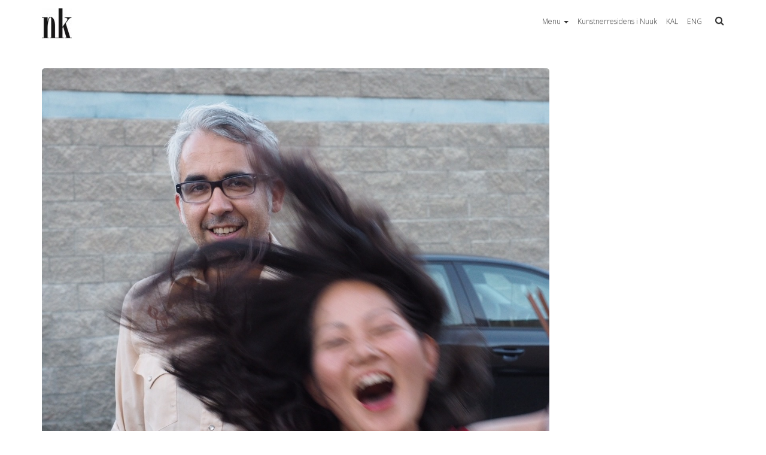

--- FILE ---
content_type: text/html; charset=UTF-8
request_url: https://www.nuukkunstmuseum.com/da/disko-arts-artist-talk-ayumi-goto-peter-morin/
body_size: 17713
content:
<!DOCTYPE html>
<html lang="da-DK">
<head>
	<meta charset="UTF-8">
	<meta name="viewport" content="width=device-width, initial-scale=1">
	<link rel="profile" href="http://gmpg.org/xfn/11">
	<link rel="pingback" href="https://www.nuukkunstmuseum.com/xmlrpc.php">

	<title>Disko Arts Artist Talk // Ayumi Goto &#038; Peter Morin &#8211; Nuuk Kunstmuseum // Nuuk Art Museum</title>
<meta name='robots' content='max-image-preview:large' />
<meta name="dlm-version" content="4.7.75"><link rel="alternate" href="https://www.nuukkunstmuseum.com/da/disko-arts-artist-talk-ayumi-goto-peter-morin/" hreflang="da" />
<link rel="alternate" href="https://www.nuukkunstmuseum.com/kal/4456-2/" hreflang="kal" />
<link rel="alternate" href="https://www.nuukkunstmuseum.com/en/disko-arts-artist-talk-ayumi-goto-peter-morin-2/" hreflang="en" />
<link rel='dns-prefetch' href='//fonts.googleapis.com' />
<link rel="alternate" type="application/rss+xml" title="Nuuk Kunstmuseum // Nuuk Art Museum &raquo; Feed" href="https://www.nuukkunstmuseum.com/da/feed/" />
<link rel="alternate" type="application/rss+xml" title="Nuuk Kunstmuseum // Nuuk Art Museum &raquo;-kommentar-feed" href="https://www.nuukkunstmuseum.com/da/comments/feed/" />
		<!-- This site uses the Google Analytics by MonsterInsights plugin v8.12.1 - Using Analytics tracking - https://www.monsterinsights.com/ -->
		<!-- Note: MonsterInsights is not currently configured on this site. The site owner needs to authenticate with Google Analytics in the MonsterInsights settings panel. -->
					<!-- No UA code set -->
				<!-- / Google Analytics by MonsterInsights -->
		<script type="text/javascript">
window._wpemojiSettings = {"baseUrl":"https:\/\/s.w.org\/images\/core\/emoji\/14.0.0\/72x72\/","ext":".png","svgUrl":"https:\/\/s.w.org\/images\/core\/emoji\/14.0.0\/svg\/","svgExt":".svg","source":{"concatemoji":"https:\/\/www.nuukkunstmuseum.com\/wp-includes\/js\/wp-emoji-release.min.js?ver=6.3.7"}};
/*! This file is auto-generated */
!function(i,n){var o,s,e;function c(e){try{var t={supportTests:e,timestamp:(new Date).valueOf()};sessionStorage.setItem(o,JSON.stringify(t))}catch(e){}}function p(e,t,n){e.clearRect(0,0,e.canvas.width,e.canvas.height),e.fillText(t,0,0);var t=new Uint32Array(e.getImageData(0,0,e.canvas.width,e.canvas.height).data),r=(e.clearRect(0,0,e.canvas.width,e.canvas.height),e.fillText(n,0,0),new Uint32Array(e.getImageData(0,0,e.canvas.width,e.canvas.height).data));return t.every(function(e,t){return e===r[t]})}function u(e,t,n){switch(t){case"flag":return n(e,"\ud83c\udff3\ufe0f\u200d\u26a7\ufe0f","\ud83c\udff3\ufe0f\u200b\u26a7\ufe0f")?!1:!n(e,"\ud83c\uddfa\ud83c\uddf3","\ud83c\uddfa\u200b\ud83c\uddf3")&&!n(e,"\ud83c\udff4\udb40\udc67\udb40\udc62\udb40\udc65\udb40\udc6e\udb40\udc67\udb40\udc7f","\ud83c\udff4\u200b\udb40\udc67\u200b\udb40\udc62\u200b\udb40\udc65\u200b\udb40\udc6e\u200b\udb40\udc67\u200b\udb40\udc7f");case"emoji":return!n(e,"\ud83e\udef1\ud83c\udffb\u200d\ud83e\udef2\ud83c\udfff","\ud83e\udef1\ud83c\udffb\u200b\ud83e\udef2\ud83c\udfff")}return!1}function f(e,t,n){var r="undefined"!=typeof WorkerGlobalScope&&self instanceof WorkerGlobalScope?new OffscreenCanvas(300,150):i.createElement("canvas"),a=r.getContext("2d",{willReadFrequently:!0}),o=(a.textBaseline="top",a.font="600 32px Arial",{});return e.forEach(function(e){o[e]=t(a,e,n)}),o}function t(e){var t=i.createElement("script");t.src=e,t.defer=!0,i.head.appendChild(t)}"undefined"!=typeof Promise&&(o="wpEmojiSettingsSupports",s=["flag","emoji"],n.supports={everything:!0,everythingExceptFlag:!0},e=new Promise(function(e){i.addEventListener("DOMContentLoaded",e,{once:!0})}),new Promise(function(t){var n=function(){try{var e=JSON.parse(sessionStorage.getItem(o));if("object"==typeof e&&"number"==typeof e.timestamp&&(new Date).valueOf()<e.timestamp+604800&&"object"==typeof e.supportTests)return e.supportTests}catch(e){}return null}();if(!n){if("undefined"!=typeof Worker&&"undefined"!=typeof OffscreenCanvas&&"undefined"!=typeof URL&&URL.createObjectURL&&"undefined"!=typeof Blob)try{var e="postMessage("+f.toString()+"("+[JSON.stringify(s),u.toString(),p.toString()].join(",")+"));",r=new Blob([e],{type:"text/javascript"}),a=new Worker(URL.createObjectURL(r),{name:"wpTestEmojiSupports"});return void(a.onmessage=function(e){c(n=e.data),a.terminate(),t(n)})}catch(e){}c(n=f(s,u,p))}t(n)}).then(function(e){for(var t in e)n.supports[t]=e[t],n.supports.everything=n.supports.everything&&n.supports[t],"flag"!==t&&(n.supports.everythingExceptFlag=n.supports.everythingExceptFlag&&n.supports[t]);n.supports.everythingExceptFlag=n.supports.everythingExceptFlag&&!n.supports.flag,n.DOMReady=!1,n.readyCallback=function(){n.DOMReady=!0}}).then(function(){return e}).then(function(){var e;n.supports.everything||(n.readyCallback(),(e=n.source||{}).concatemoji?t(e.concatemoji):e.wpemoji&&e.twemoji&&(t(e.twemoji),t(e.wpemoji)))}))}((window,document),window._wpemojiSettings);
</script>
<style type="text/css">
img.wp-smiley,
img.emoji {
	display: inline !important;
	border: none !important;
	box-shadow: none !important;
	height: 1em !important;
	width: 1em !important;
	margin: 0 0.07em !important;
	vertical-align: -0.1em !important;
	background: none !important;
	padding: 0 !important;
}
</style>
	<link rel='stylesheet' id='wp-block-library-css' href='https://www.nuukkunstmuseum.com/wp-includes/css/dist/block-library/style.min.css?ver=6.3.7' type='text/css' media='all' />
<style id='classic-theme-styles-inline-css' type='text/css'>
/*! This file is auto-generated */
.wp-block-button__link{color:#fff;background-color:#32373c;border-radius:9999px;box-shadow:none;text-decoration:none;padding:calc(.667em + 2px) calc(1.333em + 2px);font-size:1.125em}.wp-block-file__button{background:#32373c;color:#fff;text-decoration:none}
</style>
<style id='global-styles-inline-css' type='text/css'>
body{--wp--preset--color--black: #000000;--wp--preset--color--cyan-bluish-gray: #abb8c3;--wp--preset--color--white: #ffffff;--wp--preset--color--pale-pink: #f78da7;--wp--preset--color--vivid-red: #cf2e2e;--wp--preset--color--luminous-vivid-orange: #ff6900;--wp--preset--color--luminous-vivid-amber: #fcb900;--wp--preset--color--light-green-cyan: #7bdcb5;--wp--preset--color--vivid-green-cyan: #00d084;--wp--preset--color--pale-cyan-blue: #8ed1fc;--wp--preset--color--vivid-cyan-blue: #0693e3;--wp--preset--color--vivid-purple: #9b51e0;--wp--preset--gradient--vivid-cyan-blue-to-vivid-purple: linear-gradient(135deg,rgba(6,147,227,1) 0%,rgb(155,81,224) 100%);--wp--preset--gradient--light-green-cyan-to-vivid-green-cyan: linear-gradient(135deg,rgb(122,220,180) 0%,rgb(0,208,130) 100%);--wp--preset--gradient--luminous-vivid-amber-to-luminous-vivid-orange: linear-gradient(135deg,rgba(252,185,0,1) 0%,rgba(255,105,0,1) 100%);--wp--preset--gradient--luminous-vivid-orange-to-vivid-red: linear-gradient(135deg,rgba(255,105,0,1) 0%,rgb(207,46,46) 100%);--wp--preset--gradient--very-light-gray-to-cyan-bluish-gray: linear-gradient(135deg,rgb(238,238,238) 0%,rgb(169,184,195) 100%);--wp--preset--gradient--cool-to-warm-spectrum: linear-gradient(135deg,rgb(74,234,220) 0%,rgb(151,120,209) 20%,rgb(207,42,186) 40%,rgb(238,44,130) 60%,rgb(251,105,98) 80%,rgb(254,248,76) 100%);--wp--preset--gradient--blush-light-purple: linear-gradient(135deg,rgb(255,206,236) 0%,rgb(152,150,240) 100%);--wp--preset--gradient--blush-bordeaux: linear-gradient(135deg,rgb(254,205,165) 0%,rgb(254,45,45) 50%,rgb(107,0,62) 100%);--wp--preset--gradient--luminous-dusk: linear-gradient(135deg,rgb(255,203,112) 0%,rgb(199,81,192) 50%,rgb(65,88,208) 100%);--wp--preset--gradient--pale-ocean: linear-gradient(135deg,rgb(255,245,203) 0%,rgb(182,227,212) 50%,rgb(51,167,181) 100%);--wp--preset--gradient--electric-grass: linear-gradient(135deg,rgb(202,248,128) 0%,rgb(113,206,126) 100%);--wp--preset--gradient--midnight: linear-gradient(135deg,rgb(2,3,129) 0%,rgb(40,116,252) 100%);--wp--preset--font-size--small: 13px;--wp--preset--font-size--medium: 20px;--wp--preset--font-size--large: 36px;--wp--preset--font-size--x-large: 42px;--wp--preset--spacing--20: 0.44rem;--wp--preset--spacing--30: 0.67rem;--wp--preset--spacing--40: 1rem;--wp--preset--spacing--50: 1.5rem;--wp--preset--spacing--60: 2.25rem;--wp--preset--spacing--70: 3.38rem;--wp--preset--spacing--80: 5.06rem;--wp--preset--shadow--natural: 6px 6px 9px rgba(0, 0, 0, 0.2);--wp--preset--shadow--deep: 12px 12px 50px rgba(0, 0, 0, 0.4);--wp--preset--shadow--sharp: 6px 6px 0px rgba(0, 0, 0, 0.2);--wp--preset--shadow--outlined: 6px 6px 0px -3px rgba(255, 255, 255, 1), 6px 6px rgba(0, 0, 0, 1);--wp--preset--shadow--crisp: 6px 6px 0px rgba(0, 0, 0, 1);}:where(.is-layout-flex){gap: 0.5em;}:where(.is-layout-grid){gap: 0.5em;}body .is-layout-flow > .alignleft{float: left;margin-inline-start: 0;margin-inline-end: 2em;}body .is-layout-flow > .alignright{float: right;margin-inline-start: 2em;margin-inline-end: 0;}body .is-layout-flow > .aligncenter{margin-left: auto !important;margin-right: auto !important;}body .is-layout-constrained > .alignleft{float: left;margin-inline-start: 0;margin-inline-end: 2em;}body .is-layout-constrained > .alignright{float: right;margin-inline-start: 2em;margin-inline-end: 0;}body .is-layout-constrained > .aligncenter{margin-left: auto !important;margin-right: auto !important;}body .is-layout-constrained > :where(:not(.alignleft):not(.alignright):not(.alignfull)){max-width: var(--wp--style--global--content-size);margin-left: auto !important;margin-right: auto !important;}body .is-layout-constrained > .alignwide{max-width: var(--wp--style--global--wide-size);}body .is-layout-flex{display: flex;}body .is-layout-flex{flex-wrap: wrap;align-items: center;}body .is-layout-flex > *{margin: 0;}body .is-layout-grid{display: grid;}body .is-layout-grid > *{margin: 0;}:where(.wp-block-columns.is-layout-flex){gap: 2em;}:where(.wp-block-columns.is-layout-grid){gap: 2em;}:where(.wp-block-post-template.is-layout-flex){gap: 1.25em;}:where(.wp-block-post-template.is-layout-grid){gap: 1.25em;}.has-black-color{color: var(--wp--preset--color--black) !important;}.has-cyan-bluish-gray-color{color: var(--wp--preset--color--cyan-bluish-gray) !important;}.has-white-color{color: var(--wp--preset--color--white) !important;}.has-pale-pink-color{color: var(--wp--preset--color--pale-pink) !important;}.has-vivid-red-color{color: var(--wp--preset--color--vivid-red) !important;}.has-luminous-vivid-orange-color{color: var(--wp--preset--color--luminous-vivid-orange) !important;}.has-luminous-vivid-amber-color{color: var(--wp--preset--color--luminous-vivid-amber) !important;}.has-light-green-cyan-color{color: var(--wp--preset--color--light-green-cyan) !important;}.has-vivid-green-cyan-color{color: var(--wp--preset--color--vivid-green-cyan) !important;}.has-pale-cyan-blue-color{color: var(--wp--preset--color--pale-cyan-blue) !important;}.has-vivid-cyan-blue-color{color: var(--wp--preset--color--vivid-cyan-blue) !important;}.has-vivid-purple-color{color: var(--wp--preset--color--vivid-purple) !important;}.has-black-background-color{background-color: var(--wp--preset--color--black) !important;}.has-cyan-bluish-gray-background-color{background-color: var(--wp--preset--color--cyan-bluish-gray) !important;}.has-white-background-color{background-color: var(--wp--preset--color--white) !important;}.has-pale-pink-background-color{background-color: var(--wp--preset--color--pale-pink) !important;}.has-vivid-red-background-color{background-color: var(--wp--preset--color--vivid-red) !important;}.has-luminous-vivid-orange-background-color{background-color: var(--wp--preset--color--luminous-vivid-orange) !important;}.has-luminous-vivid-amber-background-color{background-color: var(--wp--preset--color--luminous-vivid-amber) !important;}.has-light-green-cyan-background-color{background-color: var(--wp--preset--color--light-green-cyan) !important;}.has-vivid-green-cyan-background-color{background-color: var(--wp--preset--color--vivid-green-cyan) !important;}.has-pale-cyan-blue-background-color{background-color: var(--wp--preset--color--pale-cyan-blue) !important;}.has-vivid-cyan-blue-background-color{background-color: var(--wp--preset--color--vivid-cyan-blue) !important;}.has-vivid-purple-background-color{background-color: var(--wp--preset--color--vivid-purple) !important;}.has-black-border-color{border-color: var(--wp--preset--color--black) !important;}.has-cyan-bluish-gray-border-color{border-color: var(--wp--preset--color--cyan-bluish-gray) !important;}.has-white-border-color{border-color: var(--wp--preset--color--white) !important;}.has-pale-pink-border-color{border-color: var(--wp--preset--color--pale-pink) !important;}.has-vivid-red-border-color{border-color: var(--wp--preset--color--vivid-red) !important;}.has-luminous-vivid-orange-border-color{border-color: var(--wp--preset--color--luminous-vivid-orange) !important;}.has-luminous-vivid-amber-border-color{border-color: var(--wp--preset--color--luminous-vivid-amber) !important;}.has-light-green-cyan-border-color{border-color: var(--wp--preset--color--light-green-cyan) !important;}.has-vivid-green-cyan-border-color{border-color: var(--wp--preset--color--vivid-green-cyan) !important;}.has-pale-cyan-blue-border-color{border-color: var(--wp--preset--color--pale-cyan-blue) !important;}.has-vivid-cyan-blue-border-color{border-color: var(--wp--preset--color--vivid-cyan-blue) !important;}.has-vivid-purple-border-color{border-color: var(--wp--preset--color--vivid-purple) !important;}.has-vivid-cyan-blue-to-vivid-purple-gradient-background{background: var(--wp--preset--gradient--vivid-cyan-blue-to-vivid-purple) !important;}.has-light-green-cyan-to-vivid-green-cyan-gradient-background{background: var(--wp--preset--gradient--light-green-cyan-to-vivid-green-cyan) !important;}.has-luminous-vivid-amber-to-luminous-vivid-orange-gradient-background{background: var(--wp--preset--gradient--luminous-vivid-amber-to-luminous-vivid-orange) !important;}.has-luminous-vivid-orange-to-vivid-red-gradient-background{background: var(--wp--preset--gradient--luminous-vivid-orange-to-vivid-red) !important;}.has-very-light-gray-to-cyan-bluish-gray-gradient-background{background: var(--wp--preset--gradient--very-light-gray-to-cyan-bluish-gray) !important;}.has-cool-to-warm-spectrum-gradient-background{background: var(--wp--preset--gradient--cool-to-warm-spectrum) !important;}.has-blush-light-purple-gradient-background{background: var(--wp--preset--gradient--blush-light-purple) !important;}.has-blush-bordeaux-gradient-background{background: var(--wp--preset--gradient--blush-bordeaux) !important;}.has-luminous-dusk-gradient-background{background: var(--wp--preset--gradient--luminous-dusk) !important;}.has-pale-ocean-gradient-background{background: var(--wp--preset--gradient--pale-ocean) !important;}.has-electric-grass-gradient-background{background: var(--wp--preset--gradient--electric-grass) !important;}.has-midnight-gradient-background{background: var(--wp--preset--gradient--midnight) !important;}.has-small-font-size{font-size: var(--wp--preset--font-size--small) !important;}.has-medium-font-size{font-size: var(--wp--preset--font-size--medium) !important;}.has-large-font-size{font-size: var(--wp--preset--font-size--large) !important;}.has-x-large-font-size{font-size: var(--wp--preset--font-size--x-large) !important;}
.wp-block-navigation a:where(:not(.wp-element-button)){color: inherit;}
:where(.wp-block-post-template.is-layout-flex){gap: 1.25em;}:where(.wp-block-post-template.is-layout-grid){gap: 1.25em;}
:where(.wp-block-columns.is-layout-flex){gap: 2em;}:where(.wp-block-columns.is-layout-grid){gap: 2em;}
.wp-block-pullquote{font-size: 1.5em;line-height: 1.6;}
</style>
<link rel='stylesheet' id='ecwd-popup-style-css' href='https://www.nuukkunstmuseum.com/wp-content/plugins/event-calendar-wd/css/ecwd_popup.css?ver=1.1.14_5af09811d607d' type='text/css' media='all' />
<link rel='stylesheet' id='ecwd_font-awesome-css' href='https://www.nuukkunstmuseum.com/wp-content/plugins/event-calendar-wd/css/font-awesome/font-awesome.css?ver=1.1.14_5af09811d607d' type='text/css' media='all' />
<link rel='stylesheet' id='ecwd-public-css' href='https://www.nuukkunstmuseum.com/wp-content/plugins/event-calendar-wd/css/style.css?ver=1.1.14_5af09811d607d' type='text/css' media='all' />
<link rel='stylesheet' id='quest-all-css-css' href='https://www.nuukkunstmuseum.com/wp-content/themes/quest/assets/css/plugins-all.min.css?ver=6.3.7' type='text/css' media='all' />
<link rel='stylesheet' id='Quest-style-css' href='https://www.nuukkunstmuseum.com/wp-content/themes/quest/style.css?ver=6.3.7' type='text/css' media='all' />
<link rel='stylesheet' id='quest_google-fonts-css' href='https://fonts.googleapis.com/css?family=Open+Sans:300&#038;subset=latin' type='text/css' media='all' />
<script type='text/javascript' src='https://www.nuukkunstmuseum.com/wp-includes/js/jquery/jquery.min.js?ver=3.7.0' id='jquery-core-js'></script>
<script type='text/javascript' src='https://www.nuukkunstmuseum.com/wp-includes/js/jquery/jquery-migrate.min.js?ver=3.4.1' id='jquery-migrate-js'></script>
<script type='text/javascript' src='https://www.nuukkunstmuseum.com/wp-includes/js/imagesloaded.min.js?ver=4.1.4' id='imagesloaded-js'></script>
<script type='text/javascript' src='https://www.nuukkunstmuseum.com/wp-includes/js/masonry.min.js?ver=4.2.2' id='masonry-js'></script>
<script type='text/javascript' src='https://www.nuukkunstmuseum.com/wp-content/plugins/html5-audio-player/js/inline-player.js?ver=2.1.10' id='add-inline-player-js'></script>
<script type='text/javascript' src='https://www.nuukkunstmuseum.com/wp-content/themes/quest/assets/js/quest-and-plugins.js?ver=6.3.7' id='quest-all-js-js'></script>
<link rel="https://api.w.org/" href="https://www.nuukkunstmuseum.com/wp-json/" /><link rel="alternate" type="application/json" href="https://www.nuukkunstmuseum.com/wp-json/wp/v2/pages/4449" /><link rel="EditURI" type="application/rsd+xml" title="RSD" href="https://www.nuukkunstmuseum.com/xmlrpc.php?rsd" />
<meta name="generator" content="WordPress 6.3.7" />
<link rel="canonical" href="https://www.nuukkunstmuseum.com/da/disko-arts-artist-talk-ayumi-goto-peter-morin/" />
<link rel='shortlink' href='https://www.nuukkunstmuseum.com/?p=4449' />
<link rel="alternate" type="application/json+oembed" href="https://www.nuukkunstmuseum.com/wp-json/oembed/1.0/embed?url=https%3A%2F%2Fwww.nuukkunstmuseum.com%2Fda%2Fdisko-arts-artist-talk-ayumi-goto-peter-morin%2F" />
<link rel="alternate" type="text/xml+oembed" href="https://www.nuukkunstmuseum.com/wp-json/oembed/1.0/embed?url=https%3A%2F%2Fwww.nuukkunstmuseum.com%2Fda%2Fdisko-arts-artist-talk-ayumi-goto-peter-morin%2F&#038;format=xml" />
            <style>
                .h5ap_inline_player {
                    display: inline-block;
                    line-height: 1.45;
                }
                .h5ap_inline_player span {
                    display: inline-block;
                    line-height: 1.20;
                    font-size: 130%;
                    width: auto;
                    height: auto;
                    cursor: pointer;
                }
                .h5ap_inline_player span.dashicons-controls-pause {
                    display: none;
                }
                </style>
        			<!--Customizer CSS-->
			<style type="text/css">
				/* Custom CSS from Customizer Options for Quest */
				
			.logo{
				height: 66px;
			}

			.main-navigation .nav{
				line-height: 66px;
			}

			/* Theme/Text Colors */
			.entry-content blockquote,.action-icon.normal,.action, .pagination>.active>a, .pagination .current, .pagination>.active>span, .pagination>.active>a:hover, .pagination>.active>span:hover, .pagination>.active>a:focus, .pagination>.active>span:focus, .main-navigation .nav > li.current-menu-item, .main-navigation .nav > li.current-menu-parent { border-color: #317855 ; }
			.button, input[type="submit"],#submit,.wpcf7-submit,.action-icon.normal:after,.action-icon.normal:hover,.social-icon-container .social-icon:hover,.main-footer a.tag:hover,.pagination .current,.pagination>.active>a, .pagination>.active>span, .pagination>.active>a:hover, .pagination>.active>span:hover, .pagination>.active>a:focus, .pagination>.active>span:focus, .quest-gallery .quest-gallery-thumb .fa, .sticky-post-label,.cd-top  { background-color: #317855 ; }
			span a, p a,a,a.tag,.pagination a,.action-icon.normal, .pagination>li>a, .pagination>li>span, .main-navigation .nav > li.current-menu-item > a, .main-navigation .nav > li.current-menu-parent > a { color: #317855 ; }
			span a:hover,h1 a:hover,h2 a:hover,h3 a:hover,h4 a:hover,h5 a:hover,h6 a:hover,p a:hover,a:hover,a.tag:hover,.pagination a,.pagination.post-pagination a:hover,.action-icon.normal, .pagination>li>a:hover, .pagination>li>span:hover, .pagination>li>a:focus, .pagination>li>span:focus { color: #317855 ; }
			.button:hover, input[type="submit"]:hover, input[type="submit"]:active, #submit:hover, .wpcf7-submit:hover, #submit:active, .wpcf7-submit:active, .button-:active  { -webkit-box-shadow: 0 0 5px #317855; box-shadow: 0 0 5px #317855; background: #317855 ; }

			#content textarea, .wpcf7 textarea, #content select, .wpcf7 select, #content input[type="text"], .wpcf7 input[type="text"], #content input[type="password"], .wpcf7 input[type="password"], #content input[type="datetime"], .wpcf7 input[type="datetime"], #content input[type="datetime-local"], .wpcf7 input[type="datetime-local"], #content input[type="date"], .wpcf7 input[type="date"], #content input[type="month"], .wpcf7 input[type="month"], #content input[type="time"], .wpcf7 input[type="time"], #content input[type="week"], .wpcf7 input[type="week"], #content input[type="number"], .wpcf7 input[type="number"], #content input[type="email"], .wpcf7 input[type="email"], #content input[type="url"], .wpcf7 input[type="url"], #content input[type="search"], .wpcf7 input[type="search"], #content input[type="tel"], .wpcf7 input[type="tel"], #content input[type="color"], .wpcf7 input[type="color"], .entry-content blockquote, .action, a .action-icon, .action-icon, .post-grid, .recent-post, #comments .post-comments-form textarea, #comments .post-comments-form input[type=text], #comments #post-comments-form textarea, #comments #post-comments-form input[type=text], #content article.error404 .search input, #menu-item-search form input, .main-sidebar .search input {  background-color: #f5f5f5 ;  }
			#content textarea, .wpcf7 textarea, #content select, .wpcf7 select, #content input[type="text"], .wpcf7 input[type="text"], #content input[type="password"], .wpcf7 input[type="password"], #content input[type="datetime"], .wpcf7 input[type="datetime"], #content input[type="datetime-local"], .wpcf7 input[type="datetime-local"], #content input[type="date"], .wpcf7 input[type="date"], #content input[type="month"], .wpcf7 input[type="month"], #content input[type="time"], .wpcf7 input[type="time"], #content input[type="week"], .wpcf7 input[type="week"], #content input[type="number"], .wpcf7 input[type="number"], #content input[type="email"], .wpcf7 input[type="email"], #content input[type="url"], .wpcf7 input[type="url"], #content input[type="search"], .wpcf7 input[type="search"], #content input[type="tel"], .wpcf7 input[type="tel"], #content input[type="color"], .wpcf7 input[type="color"], .entry-content blockquote, .action, a .action-icon, .action-icon, .post-grid, .recent-post, #comments .post-comments-form textarea, #comments .post-comments-form input[type=text], #comments #post-comments-form textarea, #comments #post-comments-form input[type=text], #content article.error404 .search input, #menu-item-search form input, .main-sidebar .search input {  color: #333333 ;  }
			#content textarea, .wpcf7 textarea, #content select, .wpcf7 select, #content input[type="text"], .wpcf7 input[type="text"], #content input[type="password"], .wpcf7 input[type="password"], #content input[type="datetime"], .wpcf7 input[type="datetime"], #content input[type="datetime-local"], .wpcf7 input[type="datetime-local"], #content input[type="date"], .wpcf7 input[type="date"], #content input[type="month"], .wpcf7 input[type="month"], #content input[type="time"], .wpcf7 input[type="time"], #content input[type="week"], .wpcf7 input[type="week"], #content input[type="number"], .wpcf7 input[type="number"], #content input[type="email"], .wpcf7 input[type="email"], #content input[type="url"], .wpcf7 input[type="url"], #content input[type="search"], .wpcf7 input[type="search"], #content input[type="tel"], .wpcf7 input[type="tel"], #content input[type="color"], .wpcf7 input[type="color"],article.post-normal .post-image-dummy, article.page .post-image-dummy, .post .post-image-dummy, .post-half .post-image-dummy,.post-grid, .recent-post,#comments .post-comments-form textarea, #comments .post-comments-form input[type=text], #comments #post-comments-form textarea, #comments #post-comments-form input[type=text],.entry-content table,h2.section-head,article.post-normal,hr.fancy,#content article.error404 .search input,.main-header,.main-header.mobile .main-navigation .nav li:hover a,.main-header.mobile .main-navigation .nav a,.main-header.mobile .main-navigation .navbar-collapse.collapse,.main-navigation ul > li ul,#menu-item-search .dropdown-menu,#title-container,.post-image .empty-image,.pagination.post-pagination,#comments #reply-title,#comments li,#comments li li,#comments .post-comments-heading h3,#about-author,.main-sidebar .widget_nav_menu li,.main-sidebar .widget_nav_menu li ul.children,.main-sidebar .widget_categories li,.main-sidebar .widget_archive li,.main-sidebar .widget_archive li ul.children,.main-sidebar .widget_pages li,.main-sidebar .widget_pages li ul.children,.main-sidebar .widget_meta li,.main-sidebar .widget_meta li ul.children,.main-sidebar .widget_recent_comments li,.main-sidebar .widget_recent_comments li ul.children,.main-sidebar .widget_rss li,.main-sidebar .widget_rss li ul.children,.main-sidebar .widget_recent_entries li,.main-sidebar .widget_recent_entries li ul.children,.portfolio-grid-alt-bg,.pagination.post-pagination .previous,.gallery-container .gallery-item, #menu-item-search form input{  border-color: #ffffff ;}
			#menu-item-search form .arrow-up:before { border-bottom-color: #ffffff }
			.fancy{ background-image: linear-gradient(left, white, #ffffff , white); }
			@media (max-width: 767px) { .main-navigation .nav{    border-color: #317855 ;  }}

			h1,h2,h3,h4,h5,h6, h1 a,h2 a,h3 a,h4 a,h5 a,h6 a, .pagination.post-pagination a { color: #222 ; }
			body {color: #333 ; }
			.post-categories:before, .post-tags:before, article.post-normal .entry-meta, article.page .entry-meta, .post .entry-meta, .post-half .entry-meta, .post-date, .main-sidebar .widget_nav_menu li:before, .main-sidebar .widget_categories li:before, .main-sidebar .widget_archive li:before, .main-sidebar .widget_pages li:before, .main-sidebar .widget_meta li:before, .main-sidebar .widget_recent_comments li:before, .main-sidebar .widget_rss li:before, .main-sidebar .widget_recent_entries li:before, .comment-meta .fa { color: #9d9a9a ; }

			.boxed { background-color: #ddd ; }
			#content { background-color: #fff ; }

			.main-header{ 
				background-color: #fff ; 
				border-color: #ffffff ;
			}
			.main-header, .main-header a{ color: #333 ; }
			.secondary-header{
			color: #bdf0d2;
			background-color: #27ae60;
			border-top-color: #239e57;
			border-bottom-color: #e0e0e0;
			}
			.secondary-header .social-icon-container .social-icon { color: #bdf0d2; }
			.secondary-header .social-icon-container .social-icon:hover { color: #fff; background-color: #27ae60;}
			.main-navigation .nav > li > a, .main-navigation .navbar-toggle { color: #333 ; }
			.main-navigation .nav > li:hover > a { color: #317855 ; }
			.main-navigation .nav .dropdown-menu a { color: #333 ; }
			.main-navigation .nav .dropdown-menu li:hover > a { color: #317855 ; }
			.main-navigation .nav .dropdown-menu { border-color: #1c3e4c  ; background-color: #ffffff ; }
			.main-navigation .nav .dropdown-menu li:hover > a, .main-navigation .nav .dropdown-menu li:focus > a, .main-navigation .nav .dropdown-menu li.current-menu-item a, .main-navigation .nav .dropdown-menu li.current-menu-ancestor > a { background-color: #fff ; color: #317855 ; }

			@media (max-width: 767px) {
			.main-header .main-navigation .navbar-collapse{
			background-color: #f5f5f5 !important;
			}
			.main-header .main-navigation .nav li a {
			color: #444444 !important;
			}
			.main-header .main-navigation .nav li a:hover, .main-navigation .nav .dropdown-menu li:hover > a, .main-navigation .nav .dropdown-menu li:focus > a, .main-navigation .nav .dropdown-menu li.current-menu-item a, .main-navigation .nav .dropdown-menu li.current-menu-ancestor > a {
			color: #222222 !important;
			background-color: transparent !important;
			}
			.main-navigation .nav > li.current-menu-item, .main-navigation .nav > li.current-menu-parent{
			border-color: transparent !important;
			}
			.main-navigation .nav .dropdown-menu{
			background-color: transparent !important;
			}
			}


			#title-container { background-color: #f5f5f5 ; color: #317855 ; border-color: #e0e0e0 ; }
			#title-container h3 { color: #317855 ; }

			.main-footer{ background-color: #1c3e4c ; color: #ffffff ; }
			.main-footer h1 { color: #ffffff ;}
			.main-footer p, .main-footer li { color: #ffffff ; }
			.main-footer, .main-footer li, .main-footer li:last-child { border-color: #c1c1c1 ; }
			.copyright{ background-color: #2B3A42 ; color: #d4d7d9 ; }
			.copyright a{ color: #dddddd ; }
			.copyright a:hover{ color: #ffffff ; }
			.copyright .social-icon-container .social-icon { color: #959ca0; }
			.copyright .social-icon-container .social-icon:hover { color: #fff; background-color: #ffffff;}


			/* Typography */
			body, .tooltip { 		font: 13px 'Open Sans';
		line-height: 1.5em;
		font-weight: 300;
		font-style: normal;
		text-transform: none ;
		letter-spacing: 0px;
		word-spacing: 0px;
	 }
			h1 { 		font: 32px 'Open Sans';
		line-height: 1.5em;
		font-weight: 300;
		font-style: normal;
		text-transform: none ;
		letter-spacing: 0px;
		word-spacing: 0px;
	 }
			h2 {  		font: 28px 'Open Sans';
		line-height: 1.5em;
		font-weight: 300;
		font-style: normal;
		text-transform: none ;
		letter-spacing: 0px;
		word-spacing: 0px;
	 }
			h3 { 		font: 24px 'Open Sans';
		line-height: 1.5em;
		font-weight: 300;
		font-style: normal;
		text-transform: none ;
		letter-spacing: 0px;
		word-spacing: 0px;
	 }
			h4 {  		font: 20px 'Open Sans';
		line-height: 1.5em;
		font-weight: 300;
		font-style: normal;
		text-transform: none ;
		letter-spacing: 0px;
		word-spacing: 0px;
	 }
			h5 { 		font: 16px 'Open Sans';
		line-height: 1.5em;
		font-weight: 300;
		font-style: normal;
		text-transform: none ;
		letter-spacing: 0px;
		word-spacing: 0px;
	 }
			h6 {  		font: 14px 'Open Sans';
		line-height: 1.5em;
		font-weight: 300;
		font-style: normal;
		text-transform: none ;
		letter-spacing: 0px;
		word-spacing: 0px;
	 }
			.main-navigation .nav > li > a  {  		font: 12px 'Open Sans';
		line-height: inherit;
		font-weight: 300;
		font-style: normal;
		text-transform: none ;
		letter-spacing: 0px;
		word-spacing: 0px;
	 }
			.main-navigation .nav .dropdown-menu li a {  		font: 14px 'Open Sans';
		line-height: 2.5em;
		font-weight: 300;
		font-style: normal;
		text-transform: none ;
		letter-spacing: 0px;
		word-spacing: 0px;
	 }
			.site-title { 		font: 32px 'Open Sans';
		line-height: 1.5em;
		font-weight: 300;
		font-style: normal;
		text-transform: none ;
		letter-spacing: 0px;
		word-spacing: 0px;
	 }
			.site-description { 		font: 13px 'Open Sans';
		line-height: 1.5em;
		font-weight: 300;
		font-style: normal;
		text-transform: uppercase ;
		letter-spacing: 0.5px;
		word-spacing: 0px;
	 }
			#title-container ul li{ line-height: 36px; }
			.main-sidebar .sidebar-widget { 		font: 13px 'Open Sans';
		line-height: 1.5em;
		font-weight: 300;
		font-style: normal;
		text-transform: none ;
		letter-spacing: 0px;
		word-spacing: 0px;
	 }
			.main-sidebar .sidebar-widget .widget-title { 		font: 24px 'Open Sans';
		line-height: 1.5em;
		font-weight: 300;
		font-style: normal;
		text-transform: none ;
		letter-spacing: 0px;
		word-spacing: 0px;
	 }
			.main-sidebar { 		font: 13px 'Open Sans';
		line-height: 1.5em;
		font-weight: 300;
		font-style: normal;
		text-transform: none ;
		letter-spacing: 0px;
		word-spacing: 0px;
	 }
			.main-footer h1, .main-footer h2, .main-footer h3 { 		font: 16px 'Open Sans';
		line-height: 1.5em;
		font-weight: 300;
		font-style: normal;
		text-transform: none ;
		letter-spacing: 0px;
		word-spacing: 0px;
	 }
			.copyright { 		font: 13px 'Open Sans';
		line-height: 1.5em;
		font-weight: 300;
		font-style: normal;
		text-transform: none ;
		letter-spacing: 0px;
		word-spacing: 0px;
	 }

			/* Background Images */
			
							/* Custom CSS from Quest Page Options */
								/* Custom CSS from the Custom CSS setting */
							</style>
			<!--/Customizer CSS-->
		<link rel="icon" href="https://www.nuukkunstmuseum.com/wp-content/uploads/2016/04/cropped-NK_logo_sort_tekst2-lille-e1459505549883-32x32.jpg" sizes="32x32" />
<link rel="icon" href="https://www.nuukkunstmuseum.com/wp-content/uploads/2016/04/cropped-NK_logo_sort_tekst2-lille-e1459505549883-192x192.jpg" sizes="192x192" />
<link rel="apple-touch-icon" href="https://www.nuukkunstmuseum.com/wp-content/uploads/2016/04/cropped-NK_logo_sort_tekst2-lille-e1459505549883-180x180.jpg" />
<meta name="msapplication-TileImage" content="https://www.nuukkunstmuseum.com/wp-content/uploads/2016/04/cropped-NK_logo_sort_tekst2-lille-e1459505549883-270x270.jpg" />
</head>

<body class="page-template-default page page-id-4449 wide ecwd-theme-quest">
		
	<div id="page" class="hfeed site">

		<a class="skip-link screen-reader-text" href="#content">Skip to content</a>

		
		
		<header id="masthead" class="main-header" role="banner">
			<div class="container">
				<div class="row">
							<div class="site-branding col-md-4">
						<div class="logo">
					<a href="https://www.nuukkunstmuseum.com/da/dansk-forside">
						<img class="normal" src="http://www.nuukkunstmuseum.com/wp-content/uploads/2016/04/cropped-NK_logo_sort_tekst2-lille-e1466529062691.jpg"
						     alt="Nuuk Kunstmuseum // Nuuk Art Museum | Grønlands største kunstmuseum">
						<img class="retina" src="http://www.nuukkunstmuseum.com/wp-content/uploads/2016/04/cropped-NK_logo_sort_tekst2-lille-e1466529062691.jpg"
						     alt="Nuuk Kunstmuseum // Nuuk Art Museum | Grønlands største kunstmuseum">
					</a>
				</div>
			
			
					</div>
		<!-- .site-branding -->
							
							<nav id="site-navigation" class="main-navigation col-md-8" role="navigation">
			<div class="navbar-toggle" data-toggle="collapse" data-target="#main-menu-collapse">
				<a href="#" title="Menu">
					<i class="fa fa-reorder"></i>
				</a>
			</div>
			<div class="navbar-collapse collapse" id="main-menu-collapse">
				<ul id="menu-dansk-menu" class="nav navbar-nav navbar-right"><li id="menu-item-984" class="menu-item menu-item-type-post_type menu-item-object-page current-menu-ancestor current_page_ancestor menu-item-has-children dropdown menu-item-984"><a href="https://www.nuukkunstmuseum.com/da/om-nuuk-kunstmuseum/">Menu</a>
<ul class="dropdown-menu">
	<li id="menu-item-92" class="menu-item menu-item-type-post_type menu-item-object-page menu-item-has-children dropdown menu-item-92"><a href="https://www.nuukkunstmuseum.com/da/om-nuuk-kunstmuseum/">Om Nuuk Kunstmuseum</a>
	<ul class="dropdown-menu">
		<li id="menu-item-4070" class="menu-item menu-item-type-post_type menu-item-object-page menu-item-4070"><a href="https://www.nuukkunstmuseum.com/da/om-nuuk-kunstmuseum/aabningstider/">Åbningstider</a></li>
		<li id="menu-item-7112" class="menu-item menu-item-type-post_type menu-item-object-page menu-item-7112"><a href="https://www.nuukkunstmuseum.com/da/om-nuuk-kunstmuseum/personale/">Personale</a></li>
		<li id="menu-item-6512" class="menu-item menu-item-type-post_type menu-item-object-page menu-item-6512"><a href="https://www.nuukkunstmuseum.com/da/audioguide/">Audioguide</a></li>
		<li id="menu-item-7146" class="menu-item menu-item-type-post_type menu-item-object-page menu-item-7146"><a href="https://www.nuukkunstmuseum.com/da/podcast-bagom-vaerket-blikke/">Podcast: Bagom værket // Blikke</a></li>
		<li id="menu-item-6368" class="menu-item menu-item-type-post_type menu-item-object-page menu-item-6368"><a href="https://www.nuukkunstmuseum.com/da/find-nuuk-kunstmuseum-paa-sociale-medier/">Sociale medier</a></li>
		<li id="menu-item-238" class="menu-item menu-item-type-post_type menu-item-object-page menu-item-238"><a href="https://www.nuukkunstmuseum.com/da/udstillinger/ansoegninger/">Ansøgninger</a></li>
		<li id="menu-item-1041" class="menu-item menu-item-type-post_type menu-item-object-page menu-item-1041"><a href="https://www.nuukkunstmuseum.com/da/om-nuuk-kunstmuseum/aarsrapport/">Årsrapport</a></li>
		<li id="menu-item-3054" class="menu-item menu-item-type-post_type menu-item-object-page menu-item-3054"><a href="https://www.nuukkunstmuseum.com/da/bygningshistorie-nuuk-kunstmuseum/">Bygningshistorie : Nuuk Kunstmuseum</a></li>
		<li id="menu-item-2826" class="menu-item menu-item-type-post_type menu-item-object-page menu-item-2826"><a href="https://www.nuukkunstmuseum.com/da/om-nuuk-kunstmuseum/22-maj-paa-nuuk-kunstmuseum/">22. maj på Nuuk Kunstmuseum</a></li>
		<li id="menu-item-2558" class="menu-item menu-item-type-post_type menu-item-object-page menu-item-2558"><a href="https://www.nuukkunstmuseum.com/da/om-nuuk-kunstmuseum/helene-junge-1933-2018/">Helene Junge (1933-2018)</a></li>
		<li id="menu-item-2343" class="menu-item menu-item-type-post_type menu-item-object-page menu-item-2343"><a href="https://www.nuukkunstmuseum.com/da/om-nuuk-kunstmuseum/registrering-2017/">Registrering 2017</a></li>
	</ul>
</li>
	<li id="menu-item-8579" class="menu-item menu-item-type-post_type menu-item-object-page menu-item-has-children dropdown menu-item-8579"><a href="https://www.nuukkunstmuseum.com/en/suialaa-arts-festival-in-2025/">Suialaa Arts Festival in 2025</a>
	<ul class="dropdown-menu">
		<li id="menu-item-8580" class="menu-item menu-item-type-post_type menu-item-object-page menu-item-8580"><a href="https://www.nuukkunstmuseum.com/da/udstilling-inussutigut-ealat/">Udstilling: Inussutigut // Ealát</a></li>
		<li id="menu-item-8611" class="menu-item menu-item-type-post_type menu-item-object-page menu-item-8611"><a href="https://www.nuukkunstmuseum.com/da/avitseqatigiitta-let-share-kulturhuset-katuaq/">Avitseqatigiitta // Let’ Share – Kulturhuset Katuaq</a></li>
	</ul>
</li>
	<li id="menu-item-1831" class="menu-item menu-item-type-custom menu-item-object-custom menu-item-has-children dropdown menu-item-1831"><a href="https://www.nuukkunstmuseum.com/da/udstillinger/">Udstillinger</a>
	<ul class="dropdown-menu">
		<li id="menu-item-8581" class="menu-item menu-item-type-post_type menu-item-object-page menu-item-8581"><a href="https://www.nuukkunstmuseum.com/da/udstilling-inussutigut-ealat/">Udstilling: Inussutigut // Ealát</a></li>
		<li id="menu-item-236" class="menu-item menu-item-type-post_type menu-item-object-page menu-item-has-children dropdown menu-item-236"><a href="https://www.nuukkunstmuseum.com/da/udstillinger/tidligere-udstillinger/">Tidligere udstillinger</a>
		<ul class="dropdown-menu">
			<li id="menu-item-8488" class="menu-item menu-item-type-post_type menu-item-object-page menu-item-8488"><a href="https://www.nuukkunstmuseum.com/da/pia-arke-ittoqqortoormiit/">Pia Arke: Ittoqqortoormiit</a></li>
			<li id="menu-item-8412" class="menu-item menu-item-type-post_type menu-item-object-page menu-item-8412"><a href="https://www.nuukkunstmuseum.com/da/kimik-avatangiisit/">KIMIK: Avatangiisit</a></li>
			<li id="menu-item-8411" class="menu-item menu-item-type-post_type menu-item-object-page menu-item-8411"><a href="https://www.nuukkunstmuseum.com/da/silarsuaq-takuiuk-mikro-makro/">Silarsuaq takuiuk // Mikro-Makro</a></li>
			<li id="menu-item-8147" class="menu-item menu-item-type-post_type menu-item-object-page menu-item-8147"><a href="https://www.nuukkunstmuseum.com/da/udstillinger/udstilling-melting-barricades/">Udstilling: Melting Barricades</a></li>
			<li id="menu-item-6153" class="menu-item menu-item-type-post_type menu-item-object-page menu-item-6153"><a href="https://www.nuukkunstmuseum.com/da/udstillinger/pop-up-2022-anne-birthe-hove-1951-2012/">Pop-up 2022: Anne-Birthe Hove (1951-2012)</a></li>
			<li id="menu-item-8145" class="menu-item menu-item-type-post_type menu-item-object-page menu-item-8145"><a href="https://www.nuukkunstmuseum.com/da/udstilling-illoqarfik/">Udstilling: Illoqarfik</a></li>
			<li id="menu-item-7842" class="menu-item menu-item-type-post_type menu-item-object-page menu-item-7842"><a href="https://www.nuukkunstmuseum.com/da/udstillinger/lisa-kreutzmann-uumasut-akornanni/">Lisa Kreutzmann // Uumasut akornanni</a></li>
			<li id="menu-item-7421" class="menu-item menu-item-type-post_type menu-item-object-page menu-item-7421"><a href="https://www.nuukkunstmuseum.com/da/isle-hessner-aallaaseqarneq/">Isle Hessner: Aallaaseqarneq</a></li>
			<li id="menu-item-7106" class="menu-item menu-item-type-post_type menu-item-object-page menu-item-7106"><a href="https://www.nuukkunstmuseum.com/da/julie-edel-hardenberg-nipangersitassaanngitsut-those-who-cant-be-silenced/">Julie Edel Hardenberg: Nipangersitassaanngitsut // Those who can’t be silenced</a></li>
			<li id="menu-item-7107" class="menu-item menu-item-type-post_type menu-item-object-page menu-item-7107"><a href="https://www.nuukkunstmuseum.com/da/arctic-armpit/">Arctic Armpit</a></li>
			<li id="menu-item-7108" class="menu-item menu-item-type-post_type menu-item-object-page menu-item-7108"><a href="https://www.nuukkunstmuseum.com/da/dddd/">DDDDD – Duot Dát DD Dáidda</a></li>
			<li id="menu-item-7109" class="menu-item menu-item-type-post_type menu-item-object-page menu-item-7109"><a href="https://www.nuukkunstmuseum.com/da/stitching-together/">Stitching Together</a></li>
			<li id="menu-item-7111" class="menu-item menu-item-type-post_type menu-item-object-page menu-item-has-children dropdown menu-item-7111"><a href="https://www.nuukkunstmuseum.com/da/nuuk-nordisk-kulturfestival-2023/">Nuuk Nordisk Kulturfestival 2023</a>
			<ul class="dropdown-menu">
				<li id="menu-item-7116" class="menu-item menu-item-type-post_type menu-item-object-page menu-item-7116"><a href="https://www.nuukkunstmuseum.com/da/reflecting-nuuk-nordic-4/">Reflecting Nuuk Nordic</a></li>
				<li id="menu-item-7114" class="menu-item menu-item-type-post_type menu-item-object-page menu-item-7114"><a href="https://www.nuukkunstmuseum.com/da/performance-art-from-finland/">Performance Art from Finland</a></li>
				<li id="menu-item-7179" class="menu-item menu-item-type-post_type menu-item-object-page menu-item-7179"><a href="https://www.nuukkunstmuseum.com/da/skiftningerne/">Skiftningerne</a></li>
			</ul>
</li>
			<li id="menu-item-6430" class="menu-item menu-item-type-post_type menu-item-object-page menu-item-6430"><a href="https://www.nuukkunstmuseum.com/da/udstillinger/solo-udstilling-arnannguaq-hoeegh-1956-2020/">Solo-udstilling: Arnannguaq Høegh (1956 – 2020)</a></li>
			<li id="menu-item-6297" class="menu-item menu-item-type-post_type menu-item-object-page menu-item-6297"><a href="https://www.nuukkunstmuseum.com/da/puilanerit-grafisk-vaerksted-1972-1980/">Puilanerit // Grafisk Værksted 1972-1980</a></li>
			<li id="menu-item-6397" class="menu-item menu-item-type-post_type menu-item-object-page menu-item-6397"><a href="https://www.nuukkunstmuseum.com/da/udstillinger/hjertet-ser-glemmes-ei-sigrun-gunnarsdottir/">DET HJERTET SER, GLEMMES EI af Sigrun Gunnarsdóttir</a></li>
			<li id="menu-item-6092" class="menu-item menu-item-type-post_type menu-item-object-page menu-item-6092"><a href="https://www.nuukkunstmuseum.com/da/200-aar-aalut-kangermiu-1822-1869/">200 år: Aalut Kangermiu 1822-1869</a></li>
			<li id="menu-item-5555" class="menu-item menu-item-type-post_type menu-item-object-page menu-item-has-children dropdown menu-item-5555"><a href="https://www.nuukkunstmuseum.com/da/2021-2/">2021</a>
			<ul class="dropdown-menu">
				<li id="menu-item-5870" class="menu-item menu-item-type-post_type menu-item-object-page menu-item-5870"><a href="https://www.nuukkunstmuseum.com/da/2021-2/atlantikumi-atlanterhavet/">ATLANTIKUMI // I Atlanterhavet</a></li>
				<li id="menu-item-5934" class="menu-item menu-item-type-post_type menu-item-object-page menu-item-5934"><a href="https://www.nuukkunstmuseum.com/da/udstillinger/the-characters-tonje-boee-birkeland/">THE CHARACTERS – Tonje Bøe Birkeland</a></li>
				<li id="menu-item-5970" class="menu-item menu-item-type-post_type menu-item-object-page menu-item-5970"><a href="https://www.nuukkunstmuseum.com/da/udstillinger/oqaasiitsut-de-sprogloese/">Oqaasiitsut // De sprogløse</a></li>
				<li id="menu-item-5920" class="menu-item menu-item-type-post_type menu-item-object-page menu-item-5920"><a href="https://www.nuukkunstmuseum.com/da/reflecting-nuuk-nordic/">Reflecting Nuuk Nordic</a></li>
				<li id="menu-item-5737" class="menu-item menu-item-type-post_type menu-item-object-page menu-item-5737"><a href="https://www.nuukkunstmuseum.com/da/assinga-samarbejde-rum46-aarhus-feminist-collective/">ASSINGA – et samarbejde med rum46 og Århus Feminist Collective</a></li>
				<li id="menu-item-5833" class="menu-item menu-item-type-post_type menu-item-object-page menu-item-5833"><a href="https://www.nuukkunstmuseum.com/da/udstillinger/aka-hoeegh-sansninger/">Aka Høegh // Sansninger</a></li>
				<li id="menu-item-6047" class="menu-item menu-item-type-post_type menu-item-object-page menu-item-6047"><a href="https://www.nuukkunstmuseum.com/da/hans-egede-300-aar-aron-graffiti/">Hans Egede i 300 år // fra Aron til graffiti</a></li>
				<li id="menu-item-5760" class="menu-item menu-item-type-post_type menu-item-object-page menu-item-5760"><a href="https://www.nuukkunstmuseum.com/da/erfalasoq-flag/">ERFALASOQ // FLAG 3.6-13.6 2021</a></li>
				<li id="menu-item-5546" class="menu-item menu-item-type-post_type menu-item-object-page menu-item-5546"><a href="https://www.nuukkunstmuseum.com/da/kimik-ravne-andre-kloge-vaesener-02-04-30-05-2021/">KIMIK: Ravne og andre kloge væsener // 02.04-30.05. 2021</a></li>
				<li id="menu-item-5061" class="menu-item menu-item-type-post_type menu-item-object-page menu-item-5061"><a href="https://www.nuukkunstmuseum.com/da/flag-3/">FLAG 2019-2021</a></li>
				<li id="menu-item-5683" class="menu-item menu-item-type-post_type menu-item-object-page menu-item-5683"><a href="https://www.nuukkunstmuseum.com/da/5671-2/">FLAG // Sonya Kelliher-Combs</a></li>
				<li id="menu-item-5611" class="menu-item menu-item-type-post_type menu-item-object-page menu-item-5611"><a href="https://www.nuukkunstmuseum.com/da/flag-jette-hye-jin-mortensen/">FLAG – Jette Hye Jin Mortensen</a></li>
				<li id="menu-item-5391" class="menu-item menu-item-type-post_type menu-item-object-page menu-item-5391"><a href="https://www.nuukkunstmuseum.com/da/2021-2/aanaa-memories-of-smell-22-1-26-4-2021/">AANAA – Memories of Smell // 22.1 – 26.4 2021</a></li>
				<li id="menu-item-5251" class="menu-item menu-item-type-post_type menu-item-object-page menu-item-5251"><a href="https://www.nuukkunstmuseum.com/da/flag-paarma-brandt/">FLAG // Paarma Brandt</a></li>
				<li id="menu-item-5450" class="menu-item menu-item-type-post_type menu-item-object-page menu-item-5450"><a href="https://www.nuukkunstmuseum.com/en/hustru-nulialo-5-2-21-03-2021/">OG HUSTRU // NULIALO // 5.2-21.03 2021</a></li>
			</ul>
</li>
			<li id="menu-item-5280" class="menu-item menu-item-type-post_type menu-item-object-page menu-item-has-children dropdown menu-item-5280"><a href="https://www.nuukkunstmuseum.com/da/2020-2/">2020</a>
			<ul class="dropdown-menu">
				<li id="menu-item-5346" class="menu-item menu-item-type-post_type menu-item-object-page menu-item-5346"><a href="https://www.nuukkunstmuseum.com/da/isittup-qullii-8-11-20-24-1-21/">ISITTUP QULLII // 8.11.20 – 24.1.21</a></li>
				<li id="menu-item-5315" class="menu-item menu-item-type-post_type menu-item-object-page menu-item-5315"><a href="https://www.nuukkunstmuseum.com/da/flag-maret-anne-sara/">FLAG // Máret Ánne Sara</a></li>
				<li id="menu-item-5319" class="menu-item menu-item-type-post_type menu-item-object-page menu-item-5319"><a href="https://www.nuukkunstmuseum.com/da/flag-ivinguak-stork-hoeegh/">FLAG // Ivínguak` Stork Høegh</a></li>
				<li id="menu-item-5082" class="menu-item menu-item-type-post_type menu-item-object-page menu-item-5082"><a href="https://www.nuukkunstmuseum.com/da/gudrun-hasle-jeg-04-09-01-11-2020/">GUDRUN HASLE // jeg er // 04.09 – 01.11 2020</a></li>
				<li id="menu-item-5207" class="menu-item menu-item-type-post_type menu-item-object-page menu-item-5207"><a href="https://www.nuukkunstmuseum.com/da/flag-hesselholdt-mejlvang/">FLAG // Hesselholdt &#038; Mejlvang</a></li>
				<li id="menu-item-5075" class="menu-item menu-item-type-post_type menu-item-object-page menu-item-5075"><a href="https://www.nuukkunstmuseum.com/da/flag-gukki-nuka/">FLAG – Gukki Nuka</a></li>
				<li id="menu-item-4804" class="menu-item menu-item-type-post_type menu-item-object-page menu-item-4804"><a href="https://www.nuukkunstmuseum.com/da/udstillinger/vores-levetid-20-3-24-4-20/">I vores levetid // 20.4-16.8.20</a></li>
				<li id="menu-item-4972" class="menu-item menu-item-type-post_type menu-item-object-page menu-item-4972"><a href="https://www.nuukkunstmuseum.com/da/flag-jacob-borges/">FLAG Jacob Borges</a></li>
				<li id="menu-item-4042" class="menu-item menu-item-type-post_type menu-item-object-page menu-item-4042"><a href="https://www.nuukkunstmuseum.com/da/law-shifters-15-9-19-29-3-20/">Law Shifters // 15.9.19 – 29.3.20</a></li>
				<li id="menu-item-4674" class="menu-item menu-item-type-post_type menu-item-object-page menu-item-4674"><a href="https://www.nuukkunstmuseum.com/da/udstillinger/nature-home-workplace/">NATURE – Home &#038; Workplace</a></li>
			</ul>
</li>
			<li id="menu-item-3925" class="menu-item menu-item-type-post_type menu-item-object-page menu-item-has-children dropdown menu-item-3925"><a href="https://www.nuukkunstmuseum.com/da/udstillinger/tidligere-udstillinger/2019-2/">2019</a>
			<ul class="dropdown-menu">
				<li id="menu-item-4401" class="menu-item menu-item-type-post_type menu-item-object-page menu-item-4401"><a href="https://www.nuukkunstmuseum.com/da/genkendelser/">Genkendelser</a></li>
				<li id="menu-item-4400" class="menu-item menu-item-type-post_type menu-item-object-page menu-item-4400"><a href="https://www.nuukkunstmuseum.com/da/pinnersaat/">Pinnersaat  // 9.10 – 29.12.19</a></li>
				<li id="menu-item-4103" class="menu-item menu-item-type-post_type menu-item-object-page menu-item-4103"><a href="https://www.nuukkunstmuseum.com/da/flag-klara-hopza/">FLAG – Klara Hopza</a></li>
				<li id="menu-item-3959" class="menu-item menu-item-type-post_type menu-item-object-page menu-item-3959"><a href="https://www.nuukkunstmuseum.com/da/gitz-johansen-1897-1977-frit-svaevende-2-8-22-9-2019/">Gitz-Johansen (1897-1977) – Frit svævende // 2.8-22.9 2019</a></li>
				<li id="menu-item-3771" class="menu-item menu-item-type-post_type menu-item-object-page menu-item-3771"><a href="https://www.nuukkunstmuseum.com/da/levende-kunst-natascha-pedersen/">Levende Kunst // Natascha Pedersen</a></li>
				<li id="menu-item-3711" class="menu-item menu-item-type-post_type menu-item-object-page menu-item-3711"><a href="https://www.nuukkunstmuseum.com/da/flag-gudrun-hasle/">FLAG – Gudrun Hasle</a></li>
				<li id="menu-item-3984" class="menu-item menu-item-type-post_type menu-item-object-page menu-item-3984"><a href="https://www.nuukkunstmuseum.com/da/jacob-kirkegaard-lydkunst-paa-nuuk-kunstmuseum/">Jacob Kirkegaard // TESTIMONIUM // 8.8-18.8 2019</a></li>
				<li id="menu-item-3847" class="menu-item menu-item-type-post_type menu-item-object-page menu-item-3847"><a href="https://www.nuukkunstmuseum.com/da/bolatta/">Holms Hus &#038; Bolatta Silis-Høegh // 18.7-21.7 2019</a></li>
				<li id="menu-item-3619" class="menu-item menu-item-type-post_type menu-item-object-page menu-item-3619"><a href="https://www.nuukkunstmuseum.com/da/udstillinger/kimik-no-limits-10-05-28-07-19/">KIMIK No Limits // 10.05-28.07.19</a></li>
				<li id="menu-item-3685" class="menu-item menu-item-type-post_type menu-item-object-page menu-item-3685"><a href="https://www.nuukkunstmuseum.com/da/flag-johan-martin-christiansen/">FLAG – Jóhan Martin Christiansen</a></li>
				<li id="menu-item-3491" class="menu-item menu-item-type-post_type menu-item-object-page menu-item-3491"><a href="https://www.nuukkunstmuseum.com/da/flag/">FLAG – Miki Jacobsen</a></li>
			</ul>
</li>
			<li id="menu-item-3879" class="menu-item menu-item-type-post_type menu-item-object-page menu-item-has-children dropdown menu-item-3879"><a href="https://www.nuukkunstmuseum.com/da/udstillinger/2018-2/">2018</a>
			<ul class="dropdown-menu">
				<li id="menu-item-2189" class="menu-item menu-item-type-post_type menu-item-object-page menu-item-2189"><a href="https://www.nuukkunstmuseum.com/da/udstillinger/skibe-12-10-1713-5-18/">SKIBENE 12.10.17//1.5.19</a></li>
				<li id="menu-item-3126" class="menu-item menu-item-type-post_type menu-item-object-page menu-item-3126"><a href="https://www.nuukkunstmuseum.com/kal/tupilappassuit-7-12-18-17-3-19/">TUPILAPPASSUIT // 7.12.18 – 17.3.19</a></li>
				<li id="menu-item-2941" class="menu-item menu-item-type-post_type menu-item-object-page menu-item-2941"><a href="https://www.nuukkunstmuseum.com/da/the-weather-diaries-03-08-18-11-2018/">The Weather Diaries 03.08-18.11 2018</a></li>
				<li id="menu-item-2654" class="menu-item menu-item-type-post_type menu-item-object-page menu-item-2654"><a href="https://www.nuukkunstmuseum.com/da/udstillinger/kunngi-teknik-kunsten-10-05-08-07-18/">Kunngi – teknik i kunsten // 10.05-08.07.18</a></li>
				<li id="menu-item-2531" class="menu-item menu-item-type-post_type menu-item-object-page menu-item-2531"><a href="https://www.nuukkunstmuseum.com/da/udstillinger/cape-dorset-08-03-30-4-18/">Cape Dorset 08.03-30.4.18</a></li>
				<li id="menu-item-2470" class="menu-item menu-item-type-post_type menu-item-object-page menu-item-2470"><a href="https://www.nuukkunstmuseum.com/da/chirts-cloves-18-01-25-02-18/">Chirts &#038; Cloves 18.01.-25.02.18</a></li>
			</ul>
</li>
			<li id="menu-item-3927" class="menu-item menu-item-type-post_type menu-item-object-page menu-item-has-children dropdown menu-item-3927"><a href="https://www.nuukkunstmuseum.com/da/udstillinger/tidligere-udstillinger/2017-2/">2017</a>
			<ul class="dropdown-menu">
				<li id="menu-item-2188" class="menu-item menu-item-type-post_type menu-item-object-page menu-item-2188"><a href="https://www.nuukkunstmuseum.com/da/udstillinger/assinga-4x4-17-105-11-17/">ASSINGA 4×4 17.10//5.11.17</a></li>
				<li id="menu-item-2015" class="menu-item menu-item-type-post_type menu-item-object-page menu-item-2015"><a href="https://www.nuukkunstmuseum.com/da/udstillinger/johan-markussen24-8-1-10-17/">Johan Markussen//24.8-1.10.17</a></li>
				<li id="menu-item-1744" class="menu-item menu-item-type-post_type menu-item-object-page menu-item-1744"><a href="https://www.nuukkunstmuseum.com/da/aqipi-18-5-3-9-2017/">Aqipi // 18.5 – 3.9 2017</a></li>
				<li id="menu-item-1829" class="menu-item menu-item-type-post_type menu-item-object-page menu-item-1829"><a href="https://www.nuukkunstmuseum.com/da/udstillinger/kimik-4-6-27-7-17/">KIMIK // 4.6 – 27.7.17</a></li>
				<li id="menu-item-1591" class="menu-item menu-item-type-post_type menu-item-object-page menu-item-1591"><a href="https://www.nuukkunstmuseum.com/da/faces-kiinnernerit-ivalo-frank-jessie-kleemann-24-03-17-21-5-17/">Faces // Kiinnernerit – Ivalo Frank &#038; Jessie Kleemann / 24.03-17 – 21.5.17</a></li>
				<li id="menu-item-1535" class="menu-item menu-item-type-post_type menu-item-object-page menu-item-1535"><a href="https://www.nuukkunstmuseum.com/da/udstillinger/promis-maj-2017/">PROMIS (maj 2017)</a></li>
				<li id="menu-item-1755" class="menu-item menu-item-type-post_type menu-item-object-page menu-item-1755"><a href="https://www.nuukkunstmuseum.com/da/katersugaasiviit-museums-festival-17-5-21-5-2017/">Katersugaasiviit // Museums festival 17.5-21.5 2017</a></li>
				<li id="menu-item-1395" class="menu-item menu-item-type-post_type menu-item-object-page menu-item-1395"><a href="https://www.nuukkunstmuseum.com/da/udstillinger/vores-kunst-historier-boern-5-11-16-1-5-17/">Vores kunst – historier for børn 5.11.16-1.5.17</a></li>
				<li id="menu-item-1504" class="menu-item menu-item-type-post_type menu-item-object-page menu-item-1504"><a href="https://www.nuukkunstmuseum.com/da/udstillinger/jette-bang-kirsten-klein/">Jette Bang &#038; Kirsten Klein // 20.01-28.2.17</a></li>
				<li id="menu-item-1506" class="menu-item menu-item-type-post_type menu-item-object-page menu-item-1506"><a href="https://www.nuukkunstmuseum.com/da/udstillinger/kimik-18-11-16-8-11-17/">KIMIK 18.11.16 – 8.11.17</a></li>
			</ul>
</li>
			<li id="menu-item-3926" class="menu-item menu-item-type-post_type menu-item-object-page menu-item-has-children dropdown menu-item-3926"><a href="https://www.nuukkunstmuseum.com/da/udstillinger/tidligere-udstillinger/2016-2/">2016</a>
			<ul class="dropdown-menu">
				<li id="menu-item-1263" class="menu-item menu-item-type-post_type menu-item-object-page menu-item-1263"><a href="https://www.nuukkunstmuseum.com/da/udstillinger/revner-i-sjaelen/">Revner i sjælen 9.9.-6.11 2016</a></li>
				<li id="menu-item-1060" class="menu-item menu-item-type-post_type menu-item-object-page menu-item-1060"><a href="https://www.nuukkunstmuseum.com/da/udstillinger/qaammatip-inua-andre-fortaellinger-groenland/">Qaammatip Inua og andre fortællinger fra Grønland // 12.5-31.8 2016</a></li>
				<li id="menu-item-1189" class="menu-item menu-item-type-post_type menu-item-object-page menu-item-1189"><a href="https://www.nuukkunstmuseum.com/da/udstillinger/ikumasut-28-7-28-8/">IKUMASUT 28.7-28.8</a></li>
				<li id="menu-item-952" class="menu-item menu-item-type-post_type menu-item-object-page menu-item-952"><a href="https://www.nuukkunstmuseum.com/da/udstillinger/anne-birthe-hove-1951-2012-d/">Anne-Birthe Hove (1951-2012) // 8.4-10.7 2016</a></li>
				<li id="menu-item-506" class="menu-item menu-item-type-post_type menu-item-object-page menu-item-506"><a href="https://www.nuukkunstmuseum.com/da/udstillinger/anaanaga-boernetegninger/">Anaanaga // 23. jan – 20. marts</a></li>
				<li id="menu-item-836" class="menu-item menu-item-type-post_type menu-item-object-page menu-item-836"><a href="https://www.nuukkunstmuseum.com/en/exhibitions/previous-exhibitions/cultural-carriers-awg-2016-3/">Cultural Carriers // AWG 2016</a></li>
				<li id="menu-item-812" class="menu-item menu-item-type-post_type menu-item-object-page menu-item-812"><a href="https://www.nuukkunstmuseum.com/da/udstillinger/tidligere-udstillinger/gitz-johansen-5-3-28-3-2016/">Gitz-Johansen // 5.3-28.3 2016</a></li>
				<li id="menu-item-782" class="menu-item menu-item-type-post_type menu-item-object-page menu-item-782"><a href="https://www.nuukkunstmuseum.com/kal/saqqummersitsinerit/ivinguak-stork-hoeegh-53-283-2016-kal/">Ivínguak` Stork Høegh // 5.3 – 28.3 2016</a></li>
				<li id="menu-item-546" class="menu-item menu-item-type-post_type menu-item-object-page menu-item-546"><a href="https://www.nuukkunstmuseum.com/da/udstillinger/tidligere-udstillinger/ordet-assiliaq/">Ordet-(assiliaq) // 29.1 – 28.2 2016</a></li>
			</ul>
</li>
			<li id="menu-item-3924" class="menu-item menu-item-type-post_type menu-item-object-page menu-item-has-children dropdown menu-item-3924"><a href="https://www.nuukkunstmuseum.com/da/udstillinger/tidligere-udstillinger/2015-2/">2015</a>
			<ul class="dropdown-menu">
				<li id="menu-item-668" class="menu-item menu-item-type-post_type menu-item-object-page menu-item-668"><a href="https://www.nuukkunstmuseum.com/da/udstillinger/tidligere-udstillinger/groenlands-satire/">Grønlands Satire // 10.12-23.1 2015-16</a></li>
			</ul>
</li>
		</ul>
</li>
	</ul>
</li>
	<li id="menu-item-2843" class="menu-item menu-item-type-post_type menu-item-object-page current-menu-ancestor current_page_ancestor menu-item-has-children dropdown menu-item-2843"><a href="https://www.nuukkunstmuseum.com/da/events/">Nyheder</a>
	<ul class="dropdown-menu">
		<li id="menu-item-6271" class="menu-item menu-item-type-post_type menu-item-object-page menu-item-6271"><a href="https://www.nuukkunstmuseum.com/da/udstillinger/pop-up-2022-anne-birthe-hove-1951-2012/omfattende-registering-anne-birthe-hove-sam/">Omfattende registering af Anne-Birthe Hove samlingen</a></li>
		<li id="menu-item-6219" class="menu-item menu-item-type-post_type menu-item-object-page menu-item-6219"><a href="https://www.nuukkunstmuseum.com/da/lukket-to-uger-registrering-anne-birthe-hove-samling/">Lukket i to uger: Registrering af Anne-Birthe Hove samling</a></li>
		<li id="menu-item-5523" class="menu-item menu-item-type-post_type menu-item-object-page menu-item-5523"><a href="https://www.nuukkunstmuseum.com/da/strikkefestival-22-3-25-3-2021/">Strikkefestival // 22.3-25.3 2021</a></li>
		<li id="menu-item-5143" class="menu-item menu-item-type-post_type menu-item-object-page menu-item-5143"><a href="https://www.nuukkunstmuseum.com/da/events/stor-bevilling-ny-carlsbergfondet-opkoeb-groenlandsk-kunstsamling/">Stor bevilling fra Ny Carlsbergfondet til opkøb af grønlandsk kunstsamling</a></li>
		<li id="menu-item-5026" class="menu-item menu-item-type-post_type menu-item-object-page menu-item-5026"><a href="https://www.nuukkunstmuseum.com/da/tupilak-malebog/">TUPILAK male- og fortællebog</a></li>
		<li id="menu-item-4399" class="menu-item menu-item-type-post_type menu-item-object-page current-menu-ancestor current-menu-parent current_page_parent current_page_ancestor menu-item-has-children dropdown menu-item-4399"><a href="https://www.nuukkunstmuseum.com/da/nuuk-nordisk-kulturfestival-2019/">Nuuk Nordisk Kulturfestival 2019</a>
		<ul class="dropdown-menu">
			<li id="menu-item-4203" class="menu-item menu-item-type-post_type menu-item-object-page menu-item-4203"><a href="https://www.nuukkunstmuseum.com/da/flag-jeannette-ehlers/">FLAG – Jeannette Ehlers</a></li>
			<li id="menu-item-4420" class="menu-item menu-item-type-post_type menu-item-object-page menu-item-4420"><a href="https://www.nuukkunstmuseum.com/da/konference-the-art-of-nordic-colonialism/">Konference // The Art of Nordic Colonialism</a></li>
			<li id="menu-item-4431" class="menu-item menu-item-type-post_type menu-item-object-page menu-item-4431"><a href="https://www.nuukkunstmuseum.com/da/symposium-the-art-of-nordic-colonialism-4/">Symposium // The Art of Nordic Colonialism</a></li>
			<li id="menu-item-4191" class="menu-item menu-item-type-post_type menu-item-object-page menu-item-4191"><a href="https://www.nuukkunstmuseum.com/da/law-shifters-nuuk-nordisk/">Law Shifters &#038; Nuuk Nordisk</a></li>
			<li id="menu-item-4217" class="menu-item menu-item-type-post_type menu-item-object-page menu-item-4217"><a href="https://www.nuukkunstmuseum.com/da/holms-hus-bolatta-silis-hoeegh-nuuk-nordisk/">Holms Hus &#038; Bolatta Silis-Høegh // Nuuk Nordisk</a></li>
			<li id="menu-item-4235" class="menu-item menu-item-type-post_type menu-item-object-page menu-item-4235"><a href="https://www.nuukkunstmuseum.com/da/barndomshjem-nuuk-nordisk/">Barndomshjem // Nuuk Nordisk</a></li>
			<li id="menu-item-4258" class="menu-item menu-item-type-post_type menu-item-object-page menu-item-4258"><a href="https://www.nuukkunstmuseum.com/da/groenlandsrejser-og-laengsler/">Grønlandsrejser og længsler</a></li>
			<li id="menu-item-4279" class="menu-item menu-item-type-post_type menu-item-object-page menu-item-4279"><a href="https://www.nuukkunstmuseum.com/da/genkendelser/">Genkendelser</a></li>
			<li id="menu-item-4294" class="menu-item menu-item-type-post_type menu-item-object-page menu-item-4294"><a href="https://www.nuukkunstmuseum.com/da/narsarsuaq-sletten-art/">Narsarsuaq // Sletten ART</a></li>
			<li id="menu-item-4306" class="menu-item menu-item-type-post_type menu-item-object-page menu-item-4306"><a href="https://www.nuukkunstmuseum.com/da/pinnersaat/">Pinnersaat  // 9.10 – 29.12.19</a></li>
			<li id="menu-item-4474" class="menu-item menu-item-type-post_type menu-item-object-page menu-item-4474"><a href="https://www.nuukkunstmuseum.com/da/performance-night-with-disco-arts-festival/">Performance Night with Disko Arts Festival</a></li>
			<li id="menu-item-4471" class="menu-item menu-item-type-post_type menu-item-object-page current-menu-item page_item page-item-4449 current_page_item menu-item-4471"><a href="https://www.nuukkunstmuseum.com/da/disko-arts-artist-talk-ayumi-goto-peter-morin/" aria-current="page">Disko Arts Artist Talk // Ayumi Goto &#038; Peter Morin</a></li>
		</ul>
</li>
		<li id="menu-item-3473" class="menu-item menu-item-type-post_type menu-item-object-page menu-item-3473"><a href="https://www.nuukkunstmuseum.com/da/multi-kulti-4-4-7-4-2019/">Multi Kulti 4.4 – 7.4 2019</a></li>
		<li id="menu-item-2086" class="menu-item menu-item-type-post_type menu-item-object-page menu-item-has-children dropdown menu-item-2086"><a href="https://www.nuukkunstmuseum.com/da/nuuk-nordisk-kulturfestival/">Nuuk Nordisk Kulturfestival 2017</a>
		<ul class="dropdown-menu">
			<li id="menu-item-2087" class="menu-item menu-item-type-post_type menu-item-object-page menu-item-2087"><a href="https://www.nuukkunstmuseum.com/da/nuuk-nordisk-kulturfestival/performance-jessie-kleemann/">Performance af Jessie Kleemann</a></li>
			<li id="menu-item-2143" class="menu-item menu-item-type-post_type menu-item-object-page menu-item-2143"><a href="https://www.nuukkunstmuseum.com/da/udstillinger/assinga-4x4-17-105-11-17/">ASSINGA 4×4 17.10//5.11.17</a></li>
			<li id="menu-item-2144" class="menu-item menu-item-type-post_type menu-item-object-page menu-item-2144"><a href="https://www.nuukkunstmuseum.com/da/udstillinger/skibe-12-10-1713-5-18/">SKIBENE 12.10.17//1.5.19</a></li>
			<li id="menu-item-2151" class="menu-item menu-item-type-post_type menu-item-object-page menu-item-2151"><a href="https://www.nuukkunstmuseum.com/da/nuuk-nordisk-kulturfestival/promis/">PROMIS</a></li>
			<li id="menu-item-2152" class="menu-item menu-item-type-post_type menu-item-object-page menu-item-2152"><a href="https://www.nuukkunstmuseum.com/da/nuuk-nordisk-kulturfestival/eyes-as-big-as-plates/">Eyes as Big as Plates</a></li>
			<li id="menu-item-2153" class="menu-item menu-item-type-post_type menu-item-object-page menu-item-2153"><a href="https://www.nuukkunstmuseum.com/da/nuuk-nordisk-kulturfestival/artist-talk-assinga-4x4/">ARTIST TALK // ASSINGA 4×4</a></li>
		</ul>
</li>
	</ul>
</li>
	<li id="menu-item-5647" class="menu-item menu-item-type-post_type menu-item-object-page menu-item-5647"><a href="https://www.nuukkunstmuseum.com/da/five-letters-klub/">Five Letters Klub</a></li>
	<li id="menu-item-1215" class="menu-item menu-item-type-post_type menu-item-object-page menu-item-1215"><a href="https://www.nuukkunstmuseum.com/da/kunstwalk/">Kunstwalk</a></li>
	<li id="menu-item-612" class="menu-item menu-item-type-post_type menu-item-object-page menu-item-612"><a href="https://www.nuukkunstmuseum.com/da/undervisning/">UNDERVISNING PÅ NUUK KUNSTMUSEUM</a></li>
	<li id="menu-item-465" class="menu-item menu-item-type-post_type menu-item-object-page menu-item-has-children dropdown menu-item-465"><a href="https://www.nuukkunstmuseum.com/da/bagom-vaerket/">Bagom værket</a>
	<ul class="dropdown-menu">
		<li id="menu-item-4895" class="menu-item menu-item-type-post_type menu-item-object-page menu-item-4895"><a href="https://www.nuukkunstmuseum.com/da/bagom-vaerket/aage-gitz-johansen-1897-1977-2/">Aage Gitz-Johansen (1897-1977)</a></li>
		<li id="menu-item-3862" class="menu-item menu-item-type-post_type menu-item-object-page menu-item-3862"><a href="https://www.nuukkunstmuseum.com/da/bagom-vaerket/aron-kangeq-1822-1869/">Aron fra Kangeq (1822-1869)</a></li>
		<li id="menu-item-6542" class="menu-item menu-item-type-post_type menu-item-object-page menu-item-6542"><a href="https://www.nuukkunstmuseum.com/da/bagom-vaerket/aalut-and-collective-authorship-the-nuuk-printing-press-bart-pushaw/">Aalut Kangermiu (1822-1869) // Aalut og det kollektive ophav på trykkeriet i Nuuk</a></li>
		<li id="menu-item-4644" class="menu-item menu-item-type-post_type menu-item-object-page menu-item-4644"><a href="https://www.nuukkunstmuseum.com/da/bagom-vaerket/alibak-johansen-2/">Alibak Johansen (1921-2007)</a></li>
		<li id="menu-item-2585" class="menu-item menu-item-type-post_type menu-item-object-page menu-item-2585"><a href="https://www.nuukkunstmuseum.com/da/bagom-vaerket/andreas-riis-carstensen-1844-1906/">Andreas Riis Carstensen (1844-1906)</a></li>
		<li id="menu-item-1039" class="menu-item menu-item-type-post_type menu-item-object-page menu-item-1039"><a href="https://www.nuukkunstmuseum.com/da/bagom-vaerket/anne-birthe-hove-2/">Anne-Birthe Hove (1951-2012)</a></li>
		<li id="menu-item-7603" class="menu-item menu-item-type-post_type menu-item-object-page menu-item-7603"><a href="https://www.nuukkunstmuseum.com/da/bagom-vaerket/five-letters-anne-birthe-hove-1951-2012/">Anne-Birthe Hove (1951-2012) // Five Letters</a></li>
		<li id="menu-item-7483" class="menu-item menu-item-type-post_type menu-item-object-page menu-item-7483"><a href="https://www.nuukkunstmuseum.com/da/n-w-tundra-99-anne-birthe-hove-1951-2012/">Anne-Birthe Hove (1951-2012) // N. W. Tundra 99</a></li>
		<li id="menu-item-5848" class="menu-item menu-item-type-post_type menu-item-object-page menu-item-5848"><a href="https://www.nuukkunstmuseum.com/da/bagom-vaerket/anne-birthe-hove-1951-2012-portraet-ii/">Anne-Birthe Hove (1951-2012) // Portræt II</a></li>
		<li id="menu-item-5694" class="menu-item menu-item-type-post_type menu-item-object-page menu-item-5694"><a href="https://www.nuukkunstmuseum.com/da/bolatta-silis-hoeegh-f-1981/">Bolatta Silis-Høegh (f. 1981)</a></li>
		<li id="menu-item-5577" class="menu-item menu-item-type-post_type menu-item-object-page menu-item-5577"><a href="https://www.nuukkunstmuseum.com/da/bagom-vaerket/buuti-pedersen-f-1955/">Buuti Pedersen (f. 1955)</a></li>
		<li id="menu-item-930" class="menu-item menu-item-type-post_type menu-item-object-page menu-item-930"><a href="https://www.nuukkunstmuseum.com/da/bagom-vaerket/c-a-lorentzen/">C.A. Lorentzen (1749-1828)</a></li>
		<li id="menu-item-1377" class="menu-item menu-item-type-post_type menu-item-object-page menu-item-1377"><a href="https://www.nuukkunstmuseum.com/da/bagom-vaerket/camilla-nielsen-2/">Camilla Nielsen (f. 1972)</a></li>
		<li id="menu-item-4765" class="menu-item menu-item-type-post_type menu-item-object-page menu-item-4765"><a href="https://www.nuukkunstmuseum.com/da/bagom-vaerket/christine-deichmann-1869-1945/">Christine Deichmann (1869-1945)</a></li>
		<li id="menu-item-1658" class="menu-item menu-item-type-post_type menu-item-object-page menu-item-1658"><a href="https://www.nuukkunstmuseum.com/da/bagom-vaerket/1635-2/">Emanuel A. Petersen (1894-1948)</a></li>
		<li id="menu-item-466" class="menu-item menu-item-type-post_type menu-item-object-page menu-item-466"><a href="https://www.nuukkunstmuseum.com/da/bagom-vaerket/kunngi/">Frederik “Kunngi” Kristensen (f. 1952)</a></li>
		<li id="menu-item-2687" class="menu-item menu-item-type-post_type menu-item-object-page menu-item-2687"><a href="https://www.nuukkunstmuseum.com/da/bagom-vaerket/frodo-mikkelsen-f-1974/">Frodo Mikkelsen (f. 1974 – 2024)</a></li>
		<li id="menu-item-1849" class="menu-item menu-item-type-post_type menu-item-object-page menu-item-1849"><a href="https://www.nuukkunstmuseum.com/da/bagom-vaerket/harald-moltke-1871-1960/">Harald Moltke (1871-1960)</a></li>
		<li id="menu-item-6349" class="menu-item menu-item-type-post_type menu-item-object-page menu-item-6349"><a href="https://www.nuukkunstmuseum.com/da/bagom-vaerket/inuk-silis-hoeegh-kaali-kunuk-2003/">Inuk Silis Høegh (1972-) // Kaali, Kunuk (2003)</a></li>
		<li id="menu-item-7348" class="menu-item menu-item-type-post_type menu-item-object-page menu-item-7348"><a href="https://www.nuukkunstmuseum.com/da/ivalo-abelsen-f-1971/">Ivalo Abelsen (f. 1971)</a></li>
		<li id="menu-item-7575" class="menu-item menu-item-type-post_type menu-item-object-page menu-item-7575"><a href="https://www.nuukkunstmuseum.com/da/bagom-vaerket/ivinguak-stork-hoeegh-f-1982/">Ivínguak’ Stork Høegh (f. 1982)</a></li>
		<li id="menu-item-1870" class="menu-item menu-item-type-post_type menu-item-object-page menu-item-1870"><a href="https://www.nuukkunstmuseum.com/da/bagom-vaerket/j-e-c-rasmussen-1841-1893/">J.E.C. Rasmussen (1841-1893)</a></li>
		<li id="menu-item-6140" class="menu-item menu-item-type-post_type menu-item-object-page menu-item-6140"><a href="https://www.nuukkunstmuseum.com/da/bagom-vaerket/jessie-kleemann-1959/">Jessie Kleemann (1959- )</a></li>
		<li id="menu-item-3037" class="menu-item menu-item-type-post_type menu-item-object-page menu-item-3037"><a href="https://www.nuukkunstmuseum.com/da/bagom-vaerket/kistat-lund-3/">Kîstat Lund (1944-2017)</a></li>
		<li id="menu-item-5046" class="menu-item menu-item-type-post_type menu-item-object-page menu-item-5046"><a href="https://www.nuukkunstmuseum.com/da/bagom-vaerket/lisbeth-karline-poulsen-f-1981/">Lisbeth Karline Poulsen (f. 1981)</a></li>
		<li id="menu-item-706" class="menu-item menu-item-type-post_type menu-item-object-page menu-item-706"><a href="https://www.nuukkunstmuseum.com/da/bagom-vaerket/maria-paninguak-kjaerulff/">Maria Panínguak` Kjærulff (f.1980)</a></li>
		<li id="menu-item-5697" class="menu-item menu-item-type-post_type menu-item-object-page menu-item-5697"><a href="https://www.nuukkunstmuseum.com/da/bagom-vaerket/miki-jacobsen/">Miki Jacobsen (f. 1965)</a></li>
		<li id="menu-item-7349" class="menu-item menu-item-type-post_type menu-item-object-page menu-item-7349"><a href="https://www.nuukkunstmuseum.com/da/bagom-vaerket/naja-rosing-asvid-f-1966/">Naja Rosing-Asvid (f. 1966)</a></li>
		<li id="menu-item-1550" class="menu-item menu-item-type-post_type menu-item-object-page menu-item-1550"><a href="https://www.nuukkunstmuseum.com/da/bagom-vaerket/otto-sandgreen-zionkirken-ilulissat-1992/">Otto Sandgreen (1914-2014)</a></li>
		<li id="menu-item-5094" class="menu-item menu-item-type-post_type menu-item-object-page menu-item-5094"><a href="https://www.nuukkunstmuseum.com/da/pia-arke-1958-2007/">Pia Arke (1958-2007)</a></li>
		<li id="menu-item-4917" class="menu-item menu-item-type-post_type menu-item-object-page menu-item-4917"><a href="https://www.nuukkunstmuseum.com/da/bagom-vaerket/pia-arke-blaa/">Pia Arke (1958-2007) // Blå</a></li>
		<li id="menu-item-5726" class="menu-item menu-item-type-post_type menu-item-object-page menu-item-5726"><a href="https://www.nuukkunstmuseum.com/da/rasmus-berthelsen-1827-1901/">Rasmus Berthelsen (1827-1901)</a></li>
		<li id="menu-item-489" class="menu-item menu-item-type-post_type menu-item-object-page menu-item-489"><a href="https://www.nuukkunstmuseum.com/da/bagom-vaerket/holmene-2/">Robert Holmene (f. 1969)</a></li>
		<li id="menu-item-1480" class="menu-item menu-item-type-post_type menu-item-object-page menu-item-1480"><a href="https://www.nuukkunstmuseum.com/da/troels-brandt-portraetmaler/">Troels Brandt – portrætmaler</a></li>
		<li id="menu-item-1140" class="menu-item menu-item-type-post_type menu-item-object-page menu-item-1140"><a href="https://www.nuukkunstmuseum.com/da/bagom-vaerket/tupilakkernes-billedsprog-tungen/">Tupilak – tungen som sprog</a></li>
		<li id="menu-item-4570" class="menu-item menu-item-type-post_type menu-item-object-page menu-item-4570"><a href="https://www.nuukkunstmuseum.com/da/victor-isbrand-1897-1989/">Victor Isbrand (1897 – 1989)</a></li>
	</ul>
</li>
</ul>
</li>
<li id="menu-item-1227" class="menu-item menu-item-type-post_type menu-item-object-page menu-item-1227"><a href="https://www.nuukkunstmuseum.com/da/kunstnerresidens/">Kunstnerresidens i Nuuk</a></li>
<li id="menu-item-985-kal" class="lang-item lang-item-28 lang-item-kal lang-item-first menu-item menu-item-type-custom menu-item-object-custom menu-item-985-kal"><a href="https://www.nuukkunstmuseum.com/kal/4456-2/" hreflang="kal-KAL" lang="kal-KAL">KAL</a></li>
<li id="menu-item-985-en" class="lang-item lang-item-20 lang-item-en menu-item menu-item-type-custom menu-item-object-custom menu-item-985-en"><a href="https://www.nuukkunstmuseum.com/en/disko-arts-artist-talk-ayumi-goto-peter-morin-2/" hreflang="en-GB" lang="en-GB">ENG</a></li>
<li class="menu-item menu-item-type-custom menu-item-object-custom menu-item-has-children dropdown" id="menu-item-search">
                    <a href="#"><i class="fa fa-search"></i></a>
                    	<ul class="dropdown-menu">
                    		<li><form class="search" action="https://www.nuukkunstmuseum.com/da/" method="get">
	<fieldset>
		<div class="text">
			<input name="s" id="s" type="text" placeholder="Search ..."/>
			<button class="fa fa-search">Search</button>
		</div>
	</fieldset>
</form>
</li>
                    	</ul>
                	</li></ul>			</div>
		</nav>
		<!-- #site-navigation -->
						</div>
			</div>
		</header>
		<!-- #masthead -->

		
<div id="content">
	
	<div class="quest-row site-content">
		<div class="container">
			<div class="row">

				
				<div id="primary" class="content-area single col-md-9">
					<main id="main" class="site-main" role="main">

						
							
<article id="post-4449" class="post-4449 page type-page status-publish has-post-thumbnail hentry">
	<header class="entry-header">

		
			<div class="post-image blog-normal effect slide-top" >
				<a href="https://www.nuukkunstmuseum.com/da/disko-arts-artist-talk-ayumi-goto-peter-morin/"><img width="1280" height="960" src="https://www.nuukkunstmuseum.com/wp-content/uploads/2019/09/70952218_1114385988751939_7918148032699301888_o.jpg" class="attachment-blog-normal size-blog-normal wp-post-image" alt="" decoding="async" fetchpriority="high" srcset="https://www.nuukkunstmuseum.com/wp-content/uploads/2019/09/70952218_1114385988751939_7918148032699301888_o.jpg 1280w, https://www.nuukkunstmuseum.com/wp-content/uploads/2019/09/70952218_1114385988751939_7918148032699301888_o-300x225.jpg 300w, https://www.nuukkunstmuseum.com/wp-content/uploads/2019/09/70952218_1114385988751939_7918148032699301888_o-768x576.jpg 768w, https://www.nuukkunstmuseum.com/wp-content/uploads/2019/09/70952218_1114385988751939_7918148032699301888_o-1024x768.jpg 1024w" sizes="(max-width: 1280px) 100vw, 1280px" /></a>

				<div class="overlay">
					<div class="caption">
						<a href="https://www.nuukkunstmuseum.com/da/disko-arts-artist-talk-ayumi-goto-peter-morin/">View more</a>
					</div>
					<a href="https://www.nuukkunstmuseum.com/da/disko-arts-artist-talk-ayumi-goto-peter-morin/" class="expand">+</a>
					<a href="#" class="close-overlay hidden">x</a>
				</div>
			</div>

		
		

	</header>
	<!-- .entry-header -->

	<div class="entry-content">
		<p>Artist talk på engelsk med de canadiske performancekunstnerne Ayumi Goto og Peter Morin, som deltog i Disko Arts Festival. Der bliver kaffe og snacks og en hyggelig samtale &#8211; velkommen!</p>
<p>&nbsp;</p>
<p>Fredag 11/10 kl 10-11.30<br />
Nuuk Kunstmuseum</p>
			</div>
	<!-- .entry-content -->

	<footer class="entry-footer">
			</footer>
	<!-- .entry-footer -->
</article><!-- #post-## -->

							
						
					</main>
					<!-- #main -->
				</div>
				<!-- #primary -->

				
			</div>
			<!-- .row -->
		</div>
		<!-- .container -->
	</div>
	<!-- .quest-row -->
</div><!-- #content -->

	<footer class="quest-row main-footer">
		<div class="container">
			<div class="row">
				<article class="col-md-4 widget_text" id="text-6"><h3>Ammasarfiit // Åbningstider // Opening Hours</h3>
			<div class="textwidget"><p>Ukioq // Vinter // Winter<br />
29.09.2025 &#8211; 27.04.2026</p>
<p>Sisamanng. 11 – 21 (iserneq akeqanngilaq)<br />
Tall., arfin., sapaat 11-17</p>
<p>Torsdag 11 – 21 (gratis adgang)<br />
Fredag, lørdag, søndag 11-17</p>
<p>Thursday 11am – 9pm (admission free)<br />
Friday, Saturday, Sunday 11am &#8211; 5pm</p>
<p>Iserneq // Entré // Entrance : 40 kr.</p>
</div>
		</article>
<article class="col-md-4 widget_text" id="text-9"><h3>Tilmeld dig nyhedsbrev</h3>
			<div class="textwidget"><p><!-- Begin MailChimp Signup Form -->
<link href="//cdn-images.mailchimp.com/embedcode/classic-081711.css" rel="stylesheet" type="text/css">
<style type="text/css">
	#mc_embed_signup{background:#1c3e4c; clear:left; font:14px Helvetica,Arial,sans-serif; }
	/* Add your own MailChimp form style overrides in your site stylesheet or in this style block.
	   We recommend moving this block and the preceding CSS link to the HEAD of your HTML file. */
</style>
<div id="mc_embed_signup">
<form action="//nuukkunstmuseum.us11.list-manage.com/subscribe/post?u=75b0722fee93350e0e079bfd0&amp;id=907155d1d7" method="post" id="mc-embedded-subscribe-form" name="mc-embedded-subscribe-form" class="validate" target="_blank" novalidate>
<div id="mc_embed_signup_scroll">
<div class="mc-field-group">
	<label for="mce-EMAIL">Email </label><br />
	<input type="email" value="" name="EMAIL" class="required email" id="mce-EMAIL">
</div>
<div id="mce-responses" class="clear">
<div class="response" id="mce-error-response" style="display:none"></div>
<div class="response" id="mce-success-response" style="display:none"></div>
</p></div>
<p>    <!-- real people should not fill this in and expect good things - do not remove this or risk form bot signups--></p>
<div style="position: absolute; left: -5000px;"><input type="text" name="b_75b0722fee93350e0e079bfd0_907155d1d7" tabindex="-1" value=""></div>
<div class="clear"><input type="submit" value="Subscribe" name="subscribe" id="mc-embedded-subscribe" class="button"></div>
</p></div>
</form>
</div>
<p><script type='text/javascript' src='//s3.amazonaws.com/downloads.mailchimp.com/js/mc-validate.js'></script><script type='text/javascript'>(function($) {window.fnames = new Array(); window.ftypes = new Array();fnames[0]='EMAIL';ftypes[0]='email';}(jQuery));var $mcj = jQuery.noConflict(true);</script><br />
<!--End mc_embed_signup--></p>
</div>
		</article>
<article class="col-md-4 widget_text" id="text-8"><h3>Kontakt</h3>
			<div class="textwidget"><p>kunstmuseum@sermersooq.gl<br />
Tlf: (+299) 36 60 33<br />
Kissarneqqortuunnguaq 5<br />
3900 Nuuk</p>
<p><a href="http://www.facebook.com/nuukkunstmuseum">Facebook</a></p>
<p><a href="https://www.instagram.com/nuukartmuseum/">Instagram</a></p>
</div>
		</article>
			</div>
		</div>
	</footer>

<footer id="colophon" class="copyright quest-row" role="contentinfo">
	<div class="container">
		<div class="row">
			<div class="col-md-6 copyright-text">
				<a href='http://wordpress.org/'>Proudly powered by WordPress</a><span class="sep"> | </span>Theme: quest by <a href="http://pacethemes.com/wordpress-themes/quest/" rel="designer">Pace Themes</a>.			</div>

			<div class="col-md-6 social-icon-container clearfix">
				<ul>
									</ul>
			</div>

		</div>
		<!-- end row -->
	</div>
	<!-- end container -->
</footer> <!-- end quest-row -->

</div><!-- #page -->

<script type='text/javascript' src='https://www.nuukkunstmuseum.com/wp-content/plugins/event-calendar-wd/js/ecwd_popup.js?ver=1.1.14_5af09811d607d' id='ecwd-popup-js'></script>
<script type='text/javascript' src='https://www.nuukkunstmuseum.com/wp-includes/js/jquery/ui/core.min.js?ver=1.13.2' id='jquery-ui-core-js'></script>
<script type='text/javascript' src='https://www.nuukkunstmuseum.com/wp-includes/js/jquery/ui/mouse.min.js?ver=1.13.2' id='jquery-ui-mouse-js'></script>
<script type='text/javascript' src='https://www.nuukkunstmuseum.com/wp-includes/js/jquery/ui/draggable.min.js?ver=1.13.2' id='jquery-ui-draggable-js'></script>
<script type='text/javascript' id='ecwd-public-js-extra'>
/* <![CDATA[ */
var ecwd = {"ajaxurl":"https:\/\/www.nuukkunstmuseum.com\/wp-admin\/admin-ajax.php","ajaxnonce":"0a4bd217f6","loadingText":"Arbejder...","event_popup_title_text":"Begivenhed Detaljer","plugin_url":"https:\/\/www.nuukkunstmuseum.com\/wp-content\/plugins\/event-calendar-wd","gmap_key":"","gmap_style":""};
/* ]]> */
</script>
<script type='text/javascript' src='https://www.nuukkunstmuseum.com/wp-content/plugins/event-calendar-wd/js/scripts.js?ver=1.1.14_5af09811d607d' id='ecwd-public-js'></script>
<script type='text/javascript' id='dlm-xhr-js-extra'>
/* <![CDATA[ */
var dlmXHRtranslations = {"error":"An error occurred while trying to download the file. Please try again."};
/* ]]> */
</script>
<script id="dlm-xhr-js-before" type="text/javascript">
const dlmXHR = {"xhr_links":{"class":["download-link","download-button"]},"prevent_duplicates":true,"ajaxUrl":"https:\/\/www.nuukkunstmuseum.com\/wp-admin\/admin-ajax.php","nonce":"58be2082ac"}; dlmXHRinstance = {}; const dlmXHRGlobalLinks = "http://www.nuukkunstmuseum.com/download/"; dlmXHRgif = "https://www.nuukkunstmuseum.com/wp-includes/images/spinner.gif"
</script>
<script type='text/javascript' src='https://www.nuukkunstmuseum.com/wp-content/plugins/download-monitor/assets/js/dlm-xhr.min.js?ver=4.7.75' id='dlm-xhr-js'></script>

<a href="#0" class="cd-top"><i class="fa fa-angle-up"></i></a>

</body>

</html>
